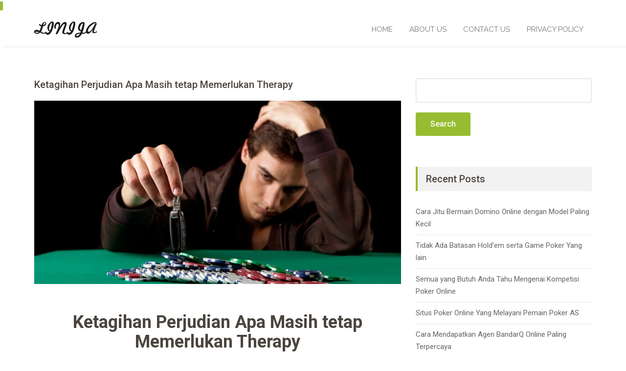

--- FILE ---
content_type: text/html; charset=utf-8
request_url: https://linija.net/ketagihan-perjudian-apa-masih-tetap-memerlukan-therapy/
body_size: 7908
content:
<!DOCTYPE html>
<html lang="en-US" prefix="og: http://ogp.me/ns#">
<head>
  <meta charset="utf-8">
  <meta name="viewport" content="width=device-width, initial-scale=1">
  <meta http-equiv="x-ua-compatible" content="ie=edge">
  <link rel="pingback" href="/xmlrpc.php">
  <title>Ketagihan Perjudian Apa Masih tetap Memerlukan Therapy</title>
  <meta name="description" content="Ketagihan Perjudian Apa Masih tetap Memerlukan Therapy. Ada cara-cara yang sukses untuk mengurus perawatan ketagihan judi. Tidak tiap-tiap penjudi ialah">
  <link rel="canonical" href="/ketagihan-perjudian-apa-masih-tetap-memerlukan-therapy/">
  <meta property="og:locale" content="en_US">
  <meta property="og:type" content="article">
  <meta property="og:title" content="Ketagihan Perjudian Apa Masih tetap Memerlukan Therapy">
  <meta property="og:description" content="Ketagihan Perjudian Apa Masih tetap Memerlukan Therapy. Ada cara-cara yang sukses untuk mengurus perawatan ketagihan judi. Tidak tiap-tiap penjudi ialah">
  <meta property="og:url" content="https://linija.net/ketagihan-perjudian-apa-masih-tetap-memerlukan-therapy/">
  <meta property="og:site_name" content="LINIJA">
  <meta property="article:tag" content="BandarQ Online">
  <meta property="article:tag" content="Capsa Susun">
  <meta property="article:tag" content="Casino Online">
  <meta property="article:tag" content="Domino QQ Online">
  <meta property="article:tag" content="dominoqq">
  <meta property="article:tag" content="Judi Bola Online">
  <meta property="article:tag" content="judi poker online">
  <meta property="article:tag" content="Maxbet Online">
  <meta property="article:tag" content="Poker">
  <meta property="article:tag" content="poker online">
  <meta property="article:tag" content="poker88">
  <meta property="article:section" content="Review">
  <meta property="article:published_time" content="2019-04-04T06:52:22+00:00">
  <meta property="article:modified_time" content="2019-04-04T06:53:01+00:00">
  <meta property="og:updated_time" content="2019-04-04T06:53:01+00:00">
  <meta property="og:image" content="https://linija.net/wp-content/uploads/2019/04/1.jpg">
  <meta name="twitter:card" content="summary_large_image">
  <meta name="twitter:description" content="Ketagihan Perjudian Apa Masih tetap Memerlukan Therapy. Ada cara-cara yang sukses untuk mengurus perawatan ketagihan judi. Tidak tiap-tiap penjudi ialah">
  <meta name="twitter:title" content="Ketagihan Perjudian Apa Masih tetap Memerlukan Therapy">
  <meta name="twitter:image" content="https://linija.net/wp-content/uploads/2019/04/1.jpg">
  <script type="application/ld+json" class="yoast-schema-graph yoast-schema-graph--main">
  {"@context":"https://schema.org","@graph":[{"@type":"Organization","@id":"https://linija.net/#organization","name":"","url":"https://linija.net/","sameAs":[]},{"@type":"WebSite","@id":"https://linija.net/#website","url":"https://linija.net/","name":"LINIJA","publisher":{"@id":"https://linija.net/#organization"},"potentialAction":{"@type":"SearchAction","target":"https://linija.net/?s={search_term_string}","query-input":"required name=search_term_string"}},{"@type":"WebPage","@id":"https://linija.net/ketagihan-perjudian-apa-masih-tetap-memerlukan-therapy/#webpage","url":"https://linija.net/ketagihan-perjudian-apa-masih-tetap-memerlukan-therapy/","inLanguage":"en-US","name":"Ketagihan Perjudian Apa Masih tetap Memerlukan Therapy","isPartOf":{"@id":"https://linija.net/#website"},"datePublished":"2019-04-04T06:52:22+00:00","dateModified":"2019-04-04T06:53:01+00:00","description":"Ketagihan Perjudian Apa Masih tetap Memerlukan Therapy. Ada cara-cara yang sukses untuk mengurus perawatan ketagihan judi. Tidak tiap-tiap penjudi ialah"},{"@type":"Article","@id":"https://linija.net/ketagihan-perjudian-apa-masih-tetap-memerlukan-therapy/#article","isPartOf":{"@id":"https://linija.net/ketagihan-perjudian-apa-masih-tetap-memerlukan-therapy/#webpage"},"author":{"@id":"https://linija.net/author/wacfhlixbm/#author","name":"wacfHlIXBm"},"publisher":{"@id":"https://linija.net/#organization"},"headline":"Ketagihan Perjudian Apa Masih tetap Memerlukan Therapy","datePublished":"2019-04-04T06:52:22+00:00","dateModified":"2019-04-04T06:53:01+00:00","commentCount":0,"mainEntityOfPage":"https://linija.net/ketagihan-perjudian-apa-masih-tetap-memerlukan-therapy/#webpage","keywords":"BandarQ Online,Capsa Susun,Casino Online,Domino QQ Online,dominoqq,Judi Bola Online,judi poker online,Maxbet Online,Poker,poker online,poker88","articleSection":"Review"},{"@type":"Person","@id":"https://linija.net/author/wacfhlixbm/#author","name":"wacfHlIXBm","image":{"@type":"ImageObject","@id":"https://linija.net/#personlogo","url":"http://2.gravatar.com/avatar/5b08754293526b2a608335a46f89c5c4?d=mm&r=g","caption":"wacfHlIXBm"},"sameAs":[]}]}
  </script>
  <link rel="dns-prefetch" href="//fonts.googleapis.com">
  <link rel="dns-prefetch" href="//s.w.org">
  <link rel="alternate" type="application/rss+xml" title="LINIJA » Feed" href="/feed/">
  <link rel="alternate" type="application/rss+xml" title="LINIJA » Comments Feed" href="/comments/feed/">
  <link rel="alternate" type="application/rss+xml" title="LINIJA » Ketagihan Perjudian Apa Masih tetap Memerlukan Therapy Comments Feed" href="/ketagihan-perjudian-apa-masih-tetap-memerlukan-therapy/feed/">
  <script type="text/javascript">
                        window._wpemojiSettings = {"baseUrl":"https:\/\/s.w.org\/images\/core\/emoji\/11\/72x72\/","ext":".png","svgUrl":"https:\/\/s.w.org\/images\/core\/emoji\/11\/svg\/","svgExt":".svg","source":{"concatemoji":"http:\/\/linija.net\/wp-includes\/js\/wp-emoji-release.min.js"}};
                        !function(a,b,c){function d(a,b){var c=String.fromCharCode;l.clearRect(0,0,k.width,k.height),l.fillText(c.apply(this,a),0,0);var d=k.toDataURL();l.clearRect(0,0,k.width,k.height),l.fillText(c.apply(this,b),0,0);var e=k.toDataURL();return d===e}function e(a){var b;if(!l||!l.fillText)return!1;switch(l.textBaseline="top",l.font="600 32px Arial",a){case"flag":return!(b=d([55356,56826,55356,56819],[55356,56826,8203,55356,56819]))&&(b=d([55356,57332,56128,56423,56128,56418,56128,56421,56128,56430,56128,56423,56128,56447],[55356,57332,8203,56128,56423,8203,56128,56418,8203,56128,56421,8203,56128,56430,8203,56128,56423,8203,56128,56447]),!b);case"emoji":return b=d([55358,56760,9792,65039],[55358,56760,8203,9792,65039]),!b}return!1}function f(a){var c=b.createElement("script");c.src=a,c.defer=c.type="text/javascript",b.getElementsByTagName("head")[0].appendChild(c)}var g,h,i,j,k=b.createElement("canvas"),l=k.getContext&&k.getContext("2d");for(j=Array("flag","emoji"),c.supports={everything:!0,everythingExceptFlag:!0},i=0;i<j.length;i++)c.supports[j[i]]=e(j[i]),c.supports.everything=c.supports.everything&&c.supports[j[i]],"flag"!==j[i]&&(c.supports.everythingExceptFlag=c.supports.everythingExceptFlag&&c.supports[j[i]]);c.supports.everythingExceptFlag=c.supports.everythingExceptFlag&&!c.supports.flag,c.DOMReady=!1,c.readyCallback=function(){c.DOMReady=!0},c.supports.everything||(h=function(){c.readyCallback()},b.addEventListener?(b.addEventListener("DOMContentLoaded",h,!1),a.addEventListener("load",h,!1)):(a.attachEvent("onload",h),b.attachEvent("onreadystatechange",function(){"complete"===b.readyState&&c.readyCallback()})),g=c.source||{},g.concatemoji?f(g.concatemoji):g.wpemoji&&g.twemoji&&(f(g.twemoji),f(g.wpemoji)))}(window,document,window._wpemojiSettings);
  </script>
  <style type="text/css">
  img.wp-smiley,
  img.emoji {
        display: inline !important;
        border: none !important;
        box-shadow: none !important;
        height: 1em !important;
        width: 1em !important;
        margin: 0 .07em !important;
        vertical-align: -0.1em !important;
        background: none !important;
        padding: 0 !important;
  }
  </style>
  <link rel="stylesheet" id="style-css" href="/wp-content/themes/dream-spa/style.css" type="text/css" media="all">
  <style id="style-inline-css" type="text/css">
  .service-box:nth-child(1) .service-icon i {
                            background-color: #f22853;
                                }.service-box:nth-child(2) .service-icon i {
                            background-color: #00bcd4;
                                }.service-box:nth-child(3) .service-icon i {
                            background-color: #fe8000;
                                }.service-box:nth-child(4) .service-icon i {
                            background-color: #1abac8;
                                }
  </style>
  <link rel="stylesheet" id="bootstrap-css" href="/wp-content/themes/spasalon/css/bootstrap.css" type="text/css" media="all">
  <link rel="stylesheet" id="custom-css" href="/wp-content/themes/spasalon/css/custom.css" type="text/css" media="all">
  <link rel="stylesheet" id="flexslider-css" href="/wp-content/themes/spasalon/css/flexslider.css" type="text/css" media="all">
  <link rel="stylesheet" id="spasalon-font-css" href="/wp-content/themes/spasalon/css/font/font.css" type="text/css" media="all">
  <link rel="stylesheet" id="spasalon-font-awesome-css" href="/wp-content/themes/spasalon/css/font-awesome/css/font-awesome.min.css" type="text/css" media="all">
  <link rel="stylesheet" id="spasalon-fonts-css" href="//fonts.googleapis.com/css?family=Lato%3A100%2C300%2C400%2C700%2C900%7CRaleway%3A300%2C400%2C600%2C700%2C800%7Citalic%7CRoboto%3A100%2C300%2C400%2C500%2C700%2C900%7CDroid+Serif%3A400%2C700&subset=latin%2Clatin-ext" type="text/css" media="all">
  <link rel="stylesheet" id="dreamspa-parent-style-css" href="/wp-content/themes/spasalon/style.css" type="text/css" media="all">
  <link rel="stylesheet" id="dreamspa-child-style-css" href="/wp-content/themes/dream-spa/style.css" type="text/css" media="all">
  <link rel="stylesheet" id="dreamspa-custom-style-css" href="/wp-content/themes/spasalon/css/custom.css" type="text/css" media="all">
  <link rel="stylesheet" id="dreamspa-default-css" href="/wp-content/themes/dream-spa/css/default.css" type="text/css" media="all">
  <script type="text/javascript">
  /* <![CDATA[ */
  var monsterinsights_frontend = {"js_events_tracking":"true","download_extensions":"doc,exe,js,pdf,ppt,tgz,zip,xls","inbound_paths":"[{\"path\":\"\\\/go\\\/\",\"label\":\"affiliate\"},{\"path\":\"\\\/recommend\\\/\",\"label\":\"affiliate\"}]","home_url":"http:\/\/linija.net","hash_tracking":"false"};
  /* ]]> */
  </script>
  <script type="text/javascript" src="/wp-content/plugins/google-analytics-for-wordpress/assets/js/frontend.min.js"></script>
  <script type="text/javascript" src="/wp-includes/js/jquery/jquery.js"></script>
  <script type="text/javascript" src="/wp-includes/js/jquery/jquery-migrate.min.js"></script>
  <script type="text/javascript" src="/wp-content/themes/spasalon/js/bootstrap.min.js"></script>
  <script type="text/javascript" src="/wp-content/themes/spasalon/js/custom.js"></script>
  <link rel="https://api.w.org/" href="/wp-json/">
  <link rel="EditURI" type="application/rsd+xml" title="RSD" href="/xmlrpc.php">
  <link rel="wlwmanifest" type="application/wlwmanifest+xml" href="/wp-includes/wlwmanifest.xml">
  <link rel="shortlink" href="/?p=16">
  <link rel="alternate" type="application/json+oembed" href="/wp-json/oembed/1.0/embed?url=http%3A%2F%2Flinija.net%2Fketagihan-perjudian-apa-masih-tetap-memerlukan-therapy%2F">
  <link rel="alternate" type="text/xml+oembed" href="/wp-json/oembed/1.0/embed?url=http%3A%2F%2Flinija.net%2Fketagihan-perjudian-apa-masih-tetap-memerlukan-therapy%2F&format=xml">
  <style>
        .txt p
        {
        color:#fff !important;  
        }
        
        h1.slider_txt
        {
        color: !important;              
        }
  </style>
  <style></style>
  <style>
        
                h1, .h1 { 
                        font-family: "Roboto"; 
                        font-size: 36px; 
                        line-height: 40px;
                        font-style: normal;
                }
                
                h2, .h2 { 
                        font-family: "Roboto"; 
                        font-size: 30px; 
                        line-height: 35px;
                        font-style: normal;
                }
                
                h3, .h3 { 
                        font-family: "Roboto"; 
                        font-size: 24px; 
                        line-height: 30px;
                        font-style: normal;
                }
                
                h4, .h4 { 
                        font-family: "Roboto"; 
                        font-size: 18px; 
                        line-height: 25px;
                        font-style: normal;
                }
                
                h5, .h5 { 
                        font-family: "Roboto"; 
                        font-size: 14px; 
                        line-height: 20px;
                        font-style: normal;
                }
                
                h6, .h6 { 
                        font-family: "Roboto"; 
                        font-size: 12px; 
                        line-height: 20px;
                        font-style: normal;
                }
                
                .section-title{ 
                        font-family: "MarketingScript"; 
                        font-size: 42px; 
                        line-height: 45px;
                        font-style: normal;
                }
                
                .section-subtitle{ 
                        font-family: "Droid Serif"; 
                        font-size: 16px; 
                        line-height: 25px;
                        font-style: italic;
                }
                
                .navbar-default .navbar-nav > li > a,
                .dropdown-menu > li > a {
                        font-family: "Raleway"; 
                        font-size: 15px; 
                        line-height: 20px;
                        font-style: normal;
                }
                
                .entry-header .entry-title{
                        font-family: "Roboto"; 
                        font-size: 20px; 
                        line-height: 26px;
                        font-style: normal;
                }
                
                p, .entry-content, .post .entry-content {
                        font-family: "Roboto"; 
                        font-size: 15px; 
                        line-height: 25px;
                        font-style: normal;
                }
                
                .widget .widget-title, .footer-sidebar .widget .widget-title{
                        font-family: "Roboto"; 
                        font-size: 20px; 
                        line-height: 26px;
                        font-style: normal;
                }
  </style>
</head>
<body class="post-template-default single single-post postid-16 single-format-standard">  <ins data-ad-channel="b1abb8ba140ddacf357f0dd10203906a" data-biqdiq-init></ins>

  <nav class="navbar navbar-default">
    <div class="container">
      <div class="navbar-header">
        <a class="navbar-brand" href="/">LINIJA</a> <button type="button" class="navbar-toggle collapsed" data-toggle="collapse" data-target="#bs-example-navbar-collapse-1"><span class="sr-only">Toggle navigation</span> <span class="icon-bar"></span> <span class="icon-bar"></span> <span class="icon-bar"></span></button>
      </div>
      <div class="collapse navbar-collapse" id="bs-example-navbar-collapse-1">
        <ul id="menu-home" class="nav navbar-nav navbar-right">
          <li id="menu-item-12" class="menu-item menu-item-type-custom menu-item-object-custom menu-item-home menu-item-12">
            <a href="/">HOME</a>
          </li>
          <li id="menu-item-13" class="menu-item menu-item-type-post_type menu-item-object-page menu-item-13">
            <a href="/about-us/">ABOUT US</a>
          </li>
          <li id="menu-item-14" class="menu-item menu-item-type-post_type menu-item-object-page menu-item-14">
            <a href="/contact-us/">CONTACT US</a>
          </li>
          <li id="menu-item-15" class="menu-item menu-item-type-post_type menu-item-object-page menu-item-15">
            <a href="/privacy-policy/">PRIVACY POLICY</a>
          </li>
        </ul>
      </div>
    </div>
  </nav>
  <div class="clearfix"></div>
  <section id="section">
    <div class="container">
      <div class="row">
        <div class="col-md-8 col-xs-12">
          <div class="site-content">
            <article id="post-16" class="media post-16 post type-post status-publish format-standard hentry category-review tag-bandarq-online tag-capsa-susun tag-casino-online tag-domino-qq-online tag-dominoqq tag-judi-bola-online tag-judi-poker-online tag-maxbet-online tag-poker tag-poker-online tag-poker88">
              <div class="media-body">
                <div class="entry-header">
                  <h3 class="entry-title">Ketagihan Perjudian Apa Masih tetap Memerlukan Therapy</h3>
                </div>
                <div class="entry-content">
                  <h1><img class="wp-image-17 size-full aligncenter" src="/wp-content/uploads/2019/04/1.jpg" alt="Ketagihan Perjudian Apa Masih tetap Memerlukan Therapy" width="1200" height="600" srcset="/wp-content/uploads/2019/04/1.jpg 1200w, /wp-content/uploads/2019/04/1-300x150.jpg 300w, /wp-content/uploads/2019/04/1-768x384.jpg 768w, /wp-content/uploads/2019/04/1-1024x512.jpg 1024w" sizes="(max-width: 1200px) 100vw, 1200px"></h1>
                  <h1 style="text-align: center;"><strong>Ketagihan Perjudian Apa Masih tetap Memerlukan Therapy</strong></h1>
                  <p><strong>Ketagihan Perjudian Apa Masih tetap Memerlukan Therapy</strong>. Ada cara-cara yang sukses untuk mengurus perawatan ketagihan judi. Tidak tiap-tiap penjudi ialah sama, program pemulihan terunggul dengan spesial sesuai dengan kebutuhannya.</p>
                  <p>Seperti dalam semua ketagihan yang lain, kejujuran mainkan peranan penting, penjudi mesti terima ketagihan mereka terlebih dulu serta khususnya. Berjudi bisa mengakibatkan kerusakan pernikahan sebab fakta yang pasti, sering mengakibatkan rusaknya keuangan yang serius.</p>
                  <p>Ini pula merubah satu jiwa serta mengakibatkan ketegangan emosional yang tidak seharusnya yang bisa merubah pekerjaan serta keluarga. Menangani ketagihan judi ialah rintangan seperti umumnya ketagihan, tetapi pemulihan bisa saja dengan program serta suport yang pas.</p>
                  <p>Ketagihan judi bukan penyakit sebab ketagihan narkoba sudah tampak, hingga therapy perjudian detil bisa kerja. Perawatan ketagihan judi bisa dengan efisien memberi beberapa langkah untuk pemulihan.</p>
                  <p>Therapy kognitif-perilaku bisa hentikan ketagihan judi dengan fokus pada proses tingkah laku ketetapan penjudi. Bila tingkah laku perjudian yang tidak sehat bisa ditangani pada akar permasalahannya, dia bisa menghilangkan efek dari keyakinan salah serta rasionalisasi yang beresiko.</p>
                  <p>Kuncinya ialah buat penjudi untuk mengetahui emosi motivasi yang memaksa mereka untuk berjudi. Therapy detil perjudian mengajari mereka bagaimana merubah tingkah laku mereka dibanding mencari yang tinggi yang disiapkan perjudian.</p>
                  <p>Bila penjudi bisa lebih mengerti fakta emosional dibalik kenapa mereka berjudi, mereka bisa meningkatkan proses pertahanan mental untuk menantang bujukan judi.</p>
                  <p>Arah dari therapy detil perjudian ialah kembalikan sisi otak yang ketagihan dengan temukan langkah baru untuk berfikir mengenai perjudian. Bila skema serta kepercayaan pemikiran dirubah, jadi penjudi bisa membingkai lagi pemikiran mereka serta membuat efek yang tahan lama.</p>
                  <p>Therapy detil perjudian menyiapkan suport yang dibutuhkan yang diperlukan penjudi. Ialah penting jika penjudi mempunyai konselor tepercaya yang bisa mereka membuka. Kadang mereka kelamaan memikul perasaan bersalah. Therapy yang efisien menguraikan rangkaian beberapa langkah supaya penyembuhan perjudian berlangsung beberapa langkah untuk beberapa langkah.</p>
                  <p>Berhenti berjudi biasanya dipandang sisi yang gampang, masih dalam pemulihan permanen ialah rintangannya. Penting untuk memberi dukungan beberapa penjudi dengan beberapa orang yang padanya mereka bisa bertanggungjawab, mereka mesti menjauhi kondisi atau bujukan yang merayu. Seperti ketagihan yang lain, kesabaran penting, penjudi butuh isi kekosongan dengan pekerjaan yang lebih positif.</p>
                  <p>Beberapa penjudi bisa menguber kesenangan serta keceriaan dalam upaya-upaya yang lain. Mereka bisa temukan hoby atau pekerjaan yang mereka gemari untuk menolong menukar kekosongan. Perawatan ketagihan judi bisa tingkatkan kualitas hidup.</p>
                  <p>Sisi dari therapy meliputi menganalisa beberapa faktor fundamental yang berikan motivasi penjudi. Umumnya ada banyak unsur yang mengakibatkan perjudian kompulsif. Kemauan untuk membuahkan uang secara cepat serta kesenangan dari permainan.</p>
                  <p>Bila penjudi belajar bagaimana membuat ketetapan yang lebih baik, mereka bisa hindari bujukan. Setiap saat penjudi rasakan dorongan untuk berjudi, mereka mesti mempunyai langkah-langkah yang bisa mereka lakukan.</p>
                  <p>Pertama, mereka bisa menyebut seorang untuk menolong mereka waktu mereka memerlukan. Mereka dapat juga dengan sadar memperingatkan diri mereka untuk ambil sisi dalam pekerjaan lainnya.</p>
                  <p>Pula untuk berjudi, Anda memerlukan uang, mereka bisa singkirkan kartu credit yang terlalu berlebih serta hindari mempunyai bungkusan uang tunai di seputar rumah. Mereka dapat juga memblok semua situs situs perjudian di computer mereka. Diluar itu, mereka harus juga memberitahu semua tempat perjudian yang seringkali mereka datangi serta memberitahu mereka mengenai program pemulihan.</p>
                  <p>Bisa saja untuk sukses mengaplikasikan perawatan ketagihan judi dengan therapy serta gagasan tindakan. Therapy bisa menangani fakta untuk berjudi serta dengan efisien merubah pikiran serta rutinitas jadi pemulihan yang berkepanjangan.</p>
                  <p>Saat demam emas menghajar California pada pertengahan 1800-an, beberapa orang gatal ingin habiskan kekayaan baru yang diketemukan serta perjudian temukan kiblat baru. Perjudian menebar ke semua negara seperti api liar serta baik pihak swasta ataupun publik memercayakan penghasilan. Pada akhirnya, skema fikir popular pada perjudian berjalan ke barat ke California serta hukum diputuskan untuk batasi perjudian. Di akhir era ke-19, sejumlah besar bentuk perjudian ialah ilegal tapi ini tentunya tidak hentikan orang – itu cuma mengusir mereka dari pandangan penguasa.</p>
                  <p>Batas-batas pada perjudian mulai berkurang sampai era ke-20 serta saat Stres Hebat berlangsung pada tahun 1930-an, sikap publik pada perjudian berkurang dengan berarti. Semua perjudian tidak diduga tidak disaksikan menjadi kejahatan tapi menjadi langkah untuk menolong merangsang ekonomi. Bentuk-bentuk perjudian seperti bingo serta pacuan kuda menunjukkan munculnya kembali yang besar saat periode ini. Itu pula saat tahun 1930-an jika perjudian menjadi industri dibuat di negara sisi Nevada – oleh beberapa profesional kejahatan terorganisir.</p>
                  <p>Masih tetap ada garis tipis untuk berjalan pada dunia kejahatan serta dunia politik hukum dalam soal perjudian <strong><a href="/">poker online</a></strong> serta bentuk-bentuk perjudian tidak hanya lotre yang ditata pemerintah ialah ilegal di sejumlah besar negara. Juga bakal ada pergantian lainnya dalam langkah judi disaksikan di negara ini serta mungkin tidak pernah ada persetujuan mengenai implikasi kepribadian dari praktek seperti itu, tapi, pastinya jika judi selalu berkembang.</p>
                </div>
              </div>
            </article>
            <div id="respond" class="comment-respond">
              <h3 class="comment-title">Leave a Reply <small><a rel="nofollow" id="cancel-comment-reply-link" href="/ketagihan-perjudian-apa-masih-tetap-memerlukan-therapy/#respond" style="display:none;">Cancel reply</a></small>
</h3>
              <form action="https://linija.net/wp-comments-post.php" method="post" id="commentform" class="comment-form" name="commentform">
                <p class="comment-notes"><span id="email-notes">Your email address will not be published.</span> Required fields are marked <span class="required">*</span></p>
                <p class="comment-form-comment"><label for="comment">Comment</label> 
                <textarea id="comment" name="comment" cols="45" rows="8" maxlength="65525" required="required"></textarea></p>
                <p class="comment-form-author"><label for="author">Name <span class="required">*</span></label> <input id="author" name="author" type="text" value="" size="30" maxlength="245" required="required"></p>
                <p class="comment-form-email"><label for="email">Email <span class="required">*</span></label> <input id="email" name="email" type="text" value="" size="30" maxlength="100" aria-describedby="email-notes" required="required"></p>
                <p class="comment-form-url"><label for="url">Website</label> <input id="url" name="url" type="text" value="" size="30" maxlength="200"></p>
                <p class="comment-form-cookies-consent"><input id="wp-comment-cookies-consent" name="wp-comment-cookies-consent" type="checkbox" value="yes"><label for="wp-comment-cookies-consent">Save my name, email, and website in this browser for the next time I comment.</label></p>
                <p class="form-submit"><input name="submit" type="submit" id="submit" class="submit" value="Post Comment"> <input type="hidden" name="comment_post_ID" value="16" id="comment_post_ID"> <input type="hidden" name="comment_parent" id="comment_parent" value="0"></p>
              </form>
            </div>
          </div>
        </div>
        <div class="col-md-4 col-xs-12">
          <div class="sidebar">
            <aside id="search-2" class="widget widget_search">
              <form role="search" method="get" id="searchform" class="searchform" action="https://linija.net/" name="searchform">
                <div>
                  <label class="screen-reader-text" for="s">Search for:</label> <input type="text" value="" name="s" id="s"> <input type="submit" id="searchsubmit" value="Search">
                </div>
              </form>
            </aside>
            <aside id="recent-posts-2" class="widget widget_recent_entries">
              <h3 class="widget-title">Recent Posts</h3>
              <ul>
                <li>
                  Cara Jitu Bermain Domino Online dengan Model Paling Kecil
                </li>
                <li>
                  Tidak Ada Batasan Hold’em serta Game Poker Yang lain
                </li>
                <li>
                  Semua yang Butuh Anda Tahu Mengenai Kompetisi Poker Online
                </li>
                <li>
                  Situs Poker Online Yang Melayani Pemain Poker AS
                </li>
                <li>
                  Cara Mendapatkan Agen BandarQ Online Paling Terpercaya
                </li>
              </ul>
            </aside>
          </div>
        </div>
      </div>
    </div>
  </section>
  <div class="clearfix"></div>
  <footer class="footer-sidebar">
    <div class="site-info">
      <div class="container">
        <div class="row">
          <div class="col-md-7">
            <p>© Copyright 2022. All Rights Reserved by <a href="#">Webriti</a></p>
          </div>
          <div class="col-md-5">
            <ul class="footer-links">
              <ul id="FooterMenu" class="">
                <li class="menu-item menu-item-type-custom menu-item-object-custom menu-item-home menu-item-12">
                  <a href="/">HOME</a>
                </li>
                <li class="menu-item menu-item-type-post_type menu-item-object-page menu-item-13">
                  <a href="/about-us/">ABOUT US</a>
                </li>
                <li class="menu-item menu-item-type-post_type menu-item-object-page menu-item-14">
                  <a href="/contact-us/">CONTACT US</a>
                </li>
                <li class="menu-item menu-item-type-post_type menu-item-object-page menu-item-15">
                  <a href="/privacy-policy/">PRIVACY POLICY</a>
                </li>
              </ul>
            </ul>
          </div>
        </div>
      </div>
    </div>
  </footer><a href="#" class="scrollup"><i class="fa fa-chevron-up"></i></a> 
  <script type="text/javascript" src="/wp-includes/js/comment-reply.min.js"></script> 
  <script type="text/javascript" src="/wp-includes/js/wp-embed.min.js"></script>
<script defer src="https://static.cloudflareinsights.com/beacon.min.js/vcd15cbe7772f49c399c6a5babf22c1241717689176015" integrity="sha512-ZpsOmlRQV6y907TI0dKBHq9Md29nnaEIPlkf84rnaERnq6zvWvPUqr2ft8M1aS28oN72PdrCzSjY4U6VaAw1EQ==" data-cf-beacon='{"version":"2024.11.0","token":"a4c68e9cae794f06955b5f4d94152498","r":1,"server_timing":{"name":{"cfCacheStatus":true,"cfEdge":true,"cfExtPri":true,"cfL4":true,"cfOrigin":true,"cfSpeedBrain":true},"location_startswith":null}}' crossorigin="anonymous"></script>
</body>
</html>


--- FILE ---
content_type: text/css;charset=UTF-8
request_url: https://linija.net/wp-content/themes/spasalon/style.css
body_size: 8669
content:
/*
* Theme Name: Spasalon
* Theme URI: https://webriti.com/spasalon-lite-description/
* Description: SpaSalon is a fully responsive multi-purpose theme, best suitable for SPAs, salons, beauty, care, hair, health, hospitality, massage, medical, parlor, physiotherapy, wellness, yoga, health blogs, and for any type of business. SpaSalon is fast and lightweight, and built with speed, SEO and usability in mind. SpaSalon has 9 widget-ready areas to help you create any type of site. It supports drop-down menus, built-in widgets, and Contact Form 7 styling. Make your website exactly the way you want it: using the Customizer, you see the changes take place right in front of you, before publishing. You can also create an effective online shop presence, since SpaSalon supports WooCommerce, and separate WooCommerce sidebars were added to the shop pages, to add different sets of widgets from the default templates. SpaSalon PRO supports Contact Form 7 and Google Maps; offers you more widget-ready areas and built-in widgets for Teams, Services, Product Sliders, etc. SpaSalon PRO also includes a number of predefined templates (about us, contact us, portfolio etc.) and even let's you customize the layout of the sidebars on the Business Template without adding a single line of code. Navigate to Appearance > Customize to start personalizing SpaSalon.
* Version: 1.9.8
* Author: webriti
* Author URI: https://www.webriti.com
* Tags: full-width-template, threaded-comments, right-sidebar, one-column, two-columns, custom-menu, sticky-post, translation-ready, featured-images, footer-widgets
* License: GNU General Public License v3.0
* License URI: http://www.gnu.org/licenses/gpl-3.0.html
* Copyright (c) 2013 webriti. All rights reserved.
* Text Domain: spasalon
*/


body {
	background: #ffffff;
    color: #626668;
    font-family: 'Roboto', sans-serif;
    font-size: 100%;
    line-height: 25px;
	padding:0;
	word-wrap:break-word;
}

iframe{
	max-width:100%;
}

body{ font-size: 15px; }
h1, .h1, h2, .h2,
h3, .h3, h4, .h4,
h5, .h5, h6, .h6 { 
	margin: 0 0 20px;
	color: #4b453f;
	font-weight: 400;
}

p, .entry-content { 
	color: #626668;
	font-weight: 400;
	margin: 0;
	word-wrap: break-word;	
}
p { margin: 0 0 25px; }

a, a:hover, a:focus { transition: all 0.3s ease 0s; text-decoration: none; }
img, .wp-post-image { display: block; height: auto; max-width: 100%; }
ul li, ol li { color: #626668; font-size: 15px; line-height: 25px; margin: 0; padding: 6px 0; vertical-align: top; }
h1.txt-white { color: #ffffff; text-shadow: 0px 1px 2px rgba(0, 0, 0, 0.6); }
h1.txt-black { color: #202020; text-shadow: 0px 1px 2px rgba(255, 255, 255, 0.6); }
.txt-white p{ color: #ffffff; text-shadow: 0px 1px 1px rgba(0, 0, 0, 0.6); }
.txt-black p{ color: #202020; text-shadow: 0px 1px 1px rgba(255, 255, 255, 0.6); }
.border-double { border-top: 4px double #e2e2e2; }
/*===================================================================================*/
/*	FLEX SLIDER CSS
/*===================================================================================*/

#main { margin: 0; overflow: hidden; }
.slider { position: relative; margin: 0px 0 0px !important; }
#slider ul.slides li { padding: 0; position: relative; }
#slider .topbar-detail { top: 0; left: 0; right: 0; position: absolute; overflow: auto; padding-left: 0; padding-right: 0; }
#spa-page-header .topbar-detail { overflow: auto; position: relative; }
.topbar-detail .title { display: block; padding: 5px 20px 5px 13px; margin: 30px 0; } 
.topbar-detail h4 { font-family: 'Raleway', sans-serif; color: #ffffff; font-size: 21px; line-height: 25px; font-weight: 500; margin: 0; }
.topbar-detail h1 { font-family: 'Raleway', sans-serif; color: #ffffff; font-size: 36px; line-height: 40px; font-weight: 800; word-wrap: break-word; margin: 0; }
.topbar-detail p.description { padding-left: 0; margin: 30px 0; }	
.addr-detail {
    background: url("images/addr-bg.png") no-repeat scroll 0 0 transparent;
    bottom: 0;
    height: 103px;
    position: relative;
	font-family: 'Roboto', sans-serif;
    float: right;
    width: 170px;
	text-align: center;
    display: block;
	margin: 15px 15px 15px 0px;
}
.addr-detail address { 
    font-size: 12px;
    line-height: 20px;
	font-weight: 700; 
	padding: 0 15px;
	word-wrap: break-word;
	margin: 0;
	position: absolute;
	right: 0;
	left: 0;
	top: 67%;
	-webkit-transform: translateY(-50%);
	-ms-transform: translateY(-50%);
	transform: translateY(-50%);
}
.addr-detail address > strong { border: 0 none; font-size: 18px; line-height: 20px; font-weight: 600; display: block; margin: 0; }


/*===================================================================================*/
/*	THUMBNAILS OF SLIDERS CSS
/*===================================================================================*/

#main .thumb-caption-detail { background: #fff; bottom: 0; left: 0; position: absolute; right: 0;  width: 1140px; /* margin: 0 auto; */ z-index: 99999;  }
#main .thumb-caption-detail #carousel { /* background: #fff none repeat scroll 0 0; */ border: 0 none; padding: 20px 10px 0 10px; }
#carousel ul.slides li { padding: 0; position: relative; }
#carousel ul.slides li > img { max-height: 160px; width: 95%; margin: 0 auto; }
#carousel .flex-viewport { padding: 0px; }
.thumb-caption {
    bottom: 0;
    font-family: 'Raleway', sans-serif;
    font-size: 20px;
    font-weight: 600;
    padding: 0;
    position: absolute;
	overflow: auto;
	width: 95%;
	height: 100%;
	left: 10px;
    z-index: 1;
}
.thumb-caption span { font-family: 'Raleway', sans-serif; color: #6d6962; font-size: 12px; line-height: 20px; padding-left: 20px; font-weight: 600; position: relative; top: 25px; }	
.thumb-caption span h4 { font-family: 'Raleway', sans-serif; color: #4b453f; font-size: 21px; line-height: 25px; font-weight: 600; margin-top: -3px; padding-left: 20px; }
a.thumb-btn {
	background: none repeat scroll 0 0 #4b453f;
    color: #FFFFFF;
    bottom: 0;
    display: inline-block;
    font-family: 'Raleway', sans-serif;
    font-size: 12px;
    font-weight: 600;
    line-height: 20px;
    padding: 6px 14px;
    position: absolute;
	text-decoration: none;
    text-transform: uppercase;
	-webkit-transition: all 0.3s;
	-moz-transition: all 0.3s;
	transition: all 0.3s;
}
a.thumb-btn {
	display: inline-block;
	vertical-align: middle;
	-webkit-transform: translateZ(0);
	transform: translateZ(0);
	box-shadow: 0 0 1px rgba(0, 0, 0, 0);
	-webkit-backface-visibility: hidden;
	backface-visibility: hidden;
	-moz-osx-font-smoothing: grayscale;
	-webkit-transition-property: color;
	transition-property: color;
	-webkit-transition-duration: 0.5s;
	transition-duration: 0.5s;
}
a.thumb-btn:before {
	content: "";
	position: absolute;
	z-index: -1;
	top: 0;
	left: 0;
	right: 0;
	bottom: 0;
	-webkit-transform: scaleY(0);
	transform: scaleY(0);
	-webkit-transform-origin: 50% 100%;
	transform-origin: 50% 100%;
	-webkit-transition-property: transform;
	transition-property: transform;
	-webkit-transition-duration: 0.5s;
	transition-duration: 0.5s;
	-webkit-transition-timing-function: ease-out;
	transition-timing-function: ease-out;
}
a.thumb-btn:hover, a.thumb-btn:focus, a.thumb-btn:active { color: white; text-decoration: none; }
a.thumb-btn:hover:before, a.thumb-btn:focus:before, a.thumb-btn:active:before {
  -webkit-transform: scaleY(1);
  transform: scaleY(1);
  -webkit-transition-timing-function: cubic-bezier(0.52, 1.64, 0.37, 0.66);
  transition-timing-function: cubic-bezier(0.52, 1.64, 0.37, 0.66);
}

/*===================================================================================*/
/*	CAPTION OF SLIDER
/*===================================================================================*/

.caption-overlay { 
	height: auto;
	left: 0;
	padding: 0px 30px;
	position: absolute;
	right: 0;
	top: 50%;
	-webkit-transform: translateY(-50%);
	-ms-transform: translateY(-50%);
	transform: translateY(-50%);
	z-index: 0; 
	margin: 0 auto;
}
.caption-overlay h1 { font-size: 3.5em; font-weight:700; line-height:125%; word-wrap:break-word; margin:0 0 20px; } 
.caption-overlay p { font-size: 22px; line-height: 30px; margin: 0 0 30px; } 
.flexslider .more-link { margin: 0; }
@media (max-width: 992px) { 
.caption-overlay h1 { font-size: 2.5em; } 
.caption-overlay p { font-size: 20px; line-height: 25px; } 
}
@media (max-width: 767px) { 
.caption-overlay h1 { font-size: 2em; margin: 0 0 10px; } 
.caption-overlay p { font-size: 15px; line-height: 22px; margin: 0 0 20px; } 
.flexslider .more-link { font-size: 12px; padding: 6px 16px; }
.flexslider .more-link:hover { padding: 6px 24px; }
}
@media (max-width: 480px) { 
.caption-overlay h1 { font-size: 1.2em; margin: 0 0 5px; } 
.caption-overlay p { font-size: 12px; line-height: 20px; margin: 0 0 10px; }
.flexslider .more-link { font-size: 10px; padding: 5px 15px; }
.flexslider .more-link:hover { padding: 5px 22px; }
}


/*===================================================================================*/
/*	SECTION TITLE CSS
/*===================================================================================*/

.section-header { margin: 0 0 60px; padding: 0 15px; display: block; text-align: center; }
.section-title { margin: 0 0 18px; }
.section-subtitle { color: #959595; font-weight: 400; margin: 0; }

/*===================================================================================*/
/*  SERVICE SECTION CSS
/*===================================================================================*/

#service_content_section .col-md-3:nth-child(4n+1){ clear:left; }
#service_content_section .col-md-4:nth-child(3n+1){ clear:left; }
#service_content_section .col-md-6:nth-child(2n+1){ clear:left; }
 
#section { margin: 0; padding: 65px 0 25px; }
.service .post, .home-post .post { margin: 0 0 40px; }
.service p:last-child { margin: 0; }
.site-content .post .post-thumbnail img { transition: all 300ms ease-out 0s; opacity: 1; width: 100%; }
.site-content .post:hover .post-thumbnail img { -webkit-transform: scale(1.15); -moz-transform: scale(1.15); transform: scale(1.15); opacity: 1; }
.post .post-thumbnail { margin-bottom: 25px; width: 100%; overflow: hidden; position: relative; display:block; }
.post .post-thumbnail img { transition: all 300ms ease-out 0s; opacity: 1; width: 100%; }
.post:hover .post-thumbnail img { -webkit-transform: scale(1.15); -moz-transform: scale(1.15); transform: scale(1.15); opacity: 1; }

.products .post:hover .post-thumbnail img { -webkit-transform: none; -moz-transform: none; transform: none; opacity: 1; }

.entry-header { display: block; margin: 0 0 20px; padding: 0; }
.entry-header .entry-title { font-weight: 500; }
.entry-header .entry-title > a { color: #4b453f; }
.post-thumbnail i { 
	color: #ffffff;
	width: 80px;
	height: 80px;
	font-size: 3em; 
	line-height: 1.4em;
	padding: 10px;
	text-align: center;
	position: relative;
	-webkit-border-radius: 5px;
	-moz-border-radius: 5px;
	-o-border-radius: 5px;
	border-radius: 5px;
	transition: all 300ms ease-out 0s; 
} 

.post:hover .post-thumbnail i.fa { 
	-webkit-border-radius: 50%;
	-moz-border-radius: 50%;
	-o-border-radius: 50%;
	border-radius: 50%;
} 

/*===================================================================================*/
/*  BLOG SECTION CSS
/*===================================================================================*/

.home-post .entry-header .entry-title { border-bottom: 1px solid #eae7e4; margin: 0 0 14px; padding: 0 0 13px; }
span.entry-date {
	background: rgba(0, 0, 0, 0.7) none repeat scroll 0 0;
    color: #ffffff;
    top: 0;
	width: 55px;
	padding: 6px 10px;
    position: absolute;
	letter-spacing: 0px;
	font-family: 'Roboto', sans-serif;
    font-size: 20px;
    left: 0;
    text-align: center;
    z-index: 1;
	white-space: nowrap;
}
span.entry-date small { font-size: 13px; letter-spacing: 0.5px; padding: 0 0 0 4px; }
span.entry-date .date { color: #ffffff; font-weight: 400; font-size: 30px; padding: 0px; line-height: 30px; text-align: center; }
span.entry-date .month-year { display: block; font-size: 14px; line-height: 20px; padding: 3px 0 0; font-weight: 400; text-align: center; }
.more-link {
    border-radius: 3px;
    color: #ffffff;
    display: inline-block;
    font-family: 'Roboto', sans-serif;
	text-decoration: none;
    font-size: 14px;
    font-weight: 400;
    line-height: 20px;
    margin: 24px 0 0px;
    padding: 10px 22px;
    text-align: center;
}
.more-link:hover { color: #ffffff; padding: 10px 30px; }


/*===================================================================================*/
/*  HOMEPAGE PRODUCT SECTION CSS
/*===================================================================================*/

.bg-color { background: #f6f2ec; }
.products { margin: 0 0 45px; }
.products .carousel-inner { background: #ffffff; }
.products .carousel-inner div.column { background: #ffffff;position: relative;padding: 0px; margin:0; }
.products .carousel-inner div.column img { margin: 0 auto; }
.product-view { border-right: 1px solid #eae7e4; padding: 0px 0 15px; }
.carousel li { margin-right: 0px; }
.prt-detail { padding: 18px 17px 0; display: block; border-top: 1px solid #eae7e4; }
.prt-detail h4 { font-weight: 500; margin: 0 0 0px; }
.prt-detail p { margin: 0 0 19px; }

@media (min-width: 768px) { .column { width: 50%; float: left; } } 
@media (min-width: 992px) { .column { width: 20%; float: left; } }
@media (min-width: 1200px) { .column { width: 20%; float: left; } }

.direction-nav { *height: 0; }
.direction-nav a {
  text-decoration: none;
  display: block;
  width: 33px;
  height: 46px;
  margin: -20px 0 0;
  position: absolute;
  top: 50%;
  z-index: 10;
  overflow: hidden;
  opacity: 0;
  cursor: pointer;
  color: rgba(0, 0, 0, 0.8);
  text-shadow: 1px 1px 0 rgba(255, 255, 255, 0.3);
  -webkit-transition: all 0.2s ease-in-out;
  -moz-transition: all 0.2s ease-in-out;
  -ms-transition: all 0.2s ease-in-out;
  -o-transition: all 0.2s ease-in-out;
  transition: all 0.2s ease-in-out;
}
.direction-nav a:before {
  background-color: #4b453f;	
  font-family: "FontAwesome";
  transition: all 0.2s ease-in-out;
  font-size: 12px;
  line-height: 4;
  display: inline-block;
  content: '\f0d9';
  color: #ffffff;  
  text-align: center;
  width: 33px;
  height: 46px;
}
.direction-nav a.next:before { content: '\f0da'; }
.direction-nav .prev { left: 0px; }
.direction-nav .next { right: 0px; text-align: right; }
.products:hover .direction-nav .prev { opacity: 1; left: 0px; }
.products:hover .direction-nav .prev:hover { opacity: 1; }
.products:hover .direction-nav .next { opacity: 1; right: 0px; }
.products:hover .direction-nav .next:hover { opacity: 1; }


/* This Media for Producs scroll ----------------------------------------------------------------------------------------------------------- */
.carousel-control { width:  4%; }
.carousel-control.left, .carousel-control.right {margin-left:15px;background-image:none;}
@media (max-width: 767px) {
	.carousel-inner .active.left { left: -100%; }
	.carousel-inner .next        { left:  100%; }
	.carousel-inner .prev		 { left: -100%; }
	.active > div { display:none; }
	.active > div:first-child { display:block; }
}
@media (min-width: 767px) and (max-width: 992px ) {
	.carousel-inner .active.left { left: -50%; }
	.carousel-inner .next        { left:  50%; }
	.carousel-inner .prev		 { left: -50%; }
	.active > div { display:none; }
	.active > div:first-child { display:block; }
	.active > div:first-child + div { display:block; }
}
@media (min-width: 992px ) {
	.carousel-inner .active.left { left: -16.7%; }
	.carousel-inner .next        { left:  16.7%; }
	.carousel-inner .prev		 { left: -16.7%; }	
}

/*===================================================================================*/
/*  PAGINATION'S CSS
/*===================================================================================*/

.paginations { margin: 30px 0 40px; text-align: center; }
.paginations a, .paginations span {
    background-color: #ffffff;
	border: 1px solid #e9e9e9;
    color: #4b453f;
    cursor: pointer;
    display: inline-block;
	border-radius: 3px;
    font-size: 15px;
    font-weight: 500;
    line-height: 20px;
    margin: 0 1px 5px;
    padding: 9px 16px;
    transition: all 0.3s ease 0s;
    vertical-align: baseline;
    white-space: nowrap;
}
.paginations a, .paginations span {
	display: inline-block;
	vertical-align: middle;
	-webkit-transform: translateZ(0);
	transform: translateZ(0);
	box-shadow: 0 0 1px rgba(0, 0, 0, 0);
	-webkit-backface-visibility: hidden;
	backface-visibility: hidden;
	-moz-osx-font-smoothing: grayscale;
	-webkit-transition-property: color;
	transition-property: color;
	-webkit-transition-duration: 0.5s;
	transition-duration: 0.5s;
}
.paginations a:before, .paginations span:before {
	content: "";
	position: absolute;
	z-index: -1;
	border-radius: 3px;
	top: 0;
	left: 0;
	right: 0;
	bottom: 0;
	-webkit-transform: scaleY(0);
	transform: scaleY(0);
	-webkit-transform-origin: 50% 100%;
	transform-origin: 50% 100%;
	-webkit-transition-property: transform;
	transition-property: transform;
	-webkit-transition-duration: 0.5s;
	transition-duration: 0.5s;
	-webkit-transition-timing-function: ease-out;
	transition-timing-function: ease-out;
}
.paginations a:hover, .paginations a:focus, .paginations span:hover, .paginations span:focus { color: #ffffff;  }
.paginations a.active, .paginations span.current { color: #ffffff; }
.paginations a:hover:before, .paginations a:focus:before, .paginations a:active:before , .paginations span:hover:before, .paginations span:focus:before {
  -webkit-transform: scaleY(1);
  transform: scaleY(1);
  -webkit-transition-timing-function: cubic-bezier(0.52, 1.64, 0.37, 0.66);
  transition-timing-function: cubic-bezier(0.52, 1.64, 0.37, 0.66);
}

/*===================================================================================*/
/*  PRODUCT PAGE SECTION CSS
/*===================================================================================*/

.product-title { font-weight: 400; margin: 0 0 20px; }
.col-md-12:first-child .product { margin: 0; }
.product { margin: 25px 0 0px; overflow: hidden; }
.product .item-product:nth-child(5n+1) { border-right: 0 none; }
.item-product {
    position: relative;
    margin: 0 0 40px;
	float: left;
    padding: 0px 0 15px;
    width: 20%;
	background: #ffffff;
    border-right: 1px solid #eae7e4;
	border-bottom: 1px solid #eae7e4;
	border-top: 1px solid #eae7e4;
}
.product .item-product .item, 
.product-detail .item-product .item, 
.product-detail .product-thumbnail { 
	overflow: hidden; 
	position: relative;
}
.product .item-product .item img, 
.product-detail .item-product .item img, 
.product-detail .product-thumbnail img { 
	transition: all 300ms ease-out 0s; 
	opacity: 1; 
}
.product .item-product:hover .item img, 
.product-detail .item-product:hover .item img, 
.product-detail .product-thumbnail:hover img {
	-webkit-transform: scale(1.10);
	-moz-transform: scale(1.10); 
	transform: scale(1.10);
	opacity: 1;
}
.item-product .item img, .product-thumbnail img { margin: 0 auto; }
.product-info { border-top: 1px solid #eae7e4; padding: 18px 17px 0; }
.product-name, .product-description, .product-price { display: block; }
.product-name, .product-price, .product-detail .price { font-size: 18px; line-height: 20px; font-weight: 500; display: block; }
.product-name { margin-bottom: 8px; }
.product-description { font-size: 15px; line-height: 25px; font-weight: 400; margin-bottom: 18px; } 

.one-thumb .customize-partial-edit-shortcut button, .two-thumb .customize-partial-edit-shortcut button, .three-thumb .customize-partial-edit-shortcut button, .four-thumb .customize-partial-edit-shortcut button, .five-thumb .customize-partial-edit-shortcut button, .slider-thumb-container .customize-partial-edit-shortcut button, .thumb-img-container .customize-partial-edit-shortcut button   {
    margin-left: 30px !important;
}

/*===================================================================================*/
/*  ALL WIDGETS SECTION CSS
/*===================================================================================*/

.sidebar { margin: 0px; padding: 0px; }
.widget  { margin: 0 0 60px; padding: 0px; display: block; }
.widget:last-child { margin: 0 0 40px; }
.widget .widget-title { background-color: #f2f2f2; font-weight: 500; display: block; margin: 0 0 30px; padding: 12px 10px 12px 17px; }
.widget ul { margin: 0; padding: 0; list-style: none; }
.widget li { border-top: 1px solid #eae7e4; padding: 9px 0; }
.widget ul li a, .widget ul li a { color: #626668; } 
.widget li ul.children { margin-left: 10px; padding-bottom: 0; margin-top:12px; }
.widget ul li ul.children { padding-left: 20px; }
.widget li ul.sub-menu { margin-top:12px; padding-right:0; padding-bottom:0; }
.widget ul.children, .widget ul.sub-menu { margin-top:12px; margin-left:20px; }
.sidebar .widget ul.children, .sidebar .widget ul.sub-menu { margin-top:12px; margin-left:0px; }
.widget ul.children li:first-child, .widget ul.sub-menu li:first-child { padding-top:12px; }
.widget li:first-child { border-top: 0; padding-top: 0px; }
.widget li:last-child { padding-bottom: 0px;  border-bottom: 0px !important; } 

	
/*===================================================================================*/
/*  TABLE WIDGET
/*===================================================================================*/
.widget .calendar_wrap { background-color: #ffffff; border: 1px solid #eae7e4; padding: 5px; border-radius: 3px; }
.widget table { 
	border-collapse: inherit;
	border-spacing: 5px;
	border: 0 none;
	padding: 0px; 
	margin: 0; 
	line-height: 40px; 
	text-align: center; 
	table-layout: fixed; 
	width: 100%; 
}
.widget table caption { 
	text-align: center; 
	color: #ffffff; 
	font-size: 18px; 
	font-weight: 500; 
	line-height: 25px; 
	padding: 10px; 
	border-radius: 3px; 
}
.widget table th { color: #4b453f; border: 0 none; font-weight: 700; background-color: transparent;  }
.widget table td { background: #f2f2f2; font-weight: 400; border-radius: 3px; }
.widget table td, .widget table th { padding: 0px; line-height: 40px; text-align: center; } 
.widget table tbody a { color: #ffffff; font-weight: 500; display: block; border-radius: 3px; }
.widget table tbody a:hover, .widget table tbody a:focus { color: #ffffff; }
.widget table #next a, .widget table #prev a { color: #4b453f; font-weight: 600; }


/*===================================================================================*/
/*  RECENT COMMENT WIDGET
/*===================================================================================*/
.widget .comment-author-link a { font-weight: 600; }


/*===================================================================================*/
/*  TAGS WIDGET CSS
/*===================================================================================*/
.tagcloud { margin: 0; padding: 0; display: block; }
.tagcloud a { color: #626668; display: inline-block; margin: 0 10px 10px 0; line-height: 25px; }


/*===================================================================================*/
/*  RSS WIDGET CSS
/*===================================================================================*/
.widget-title .rsswidget { color: #36404a; }


/*===================================================================================*/
/*  CUSTOM POST WIDGET CSS
/*===================================================================================*/
.sidebar .widget .post, .footer-sidebar .widget .post { border-bottom: 1px solid #eae7e4; margin: 0 0 20px; padding: 0 0 20px; }
.sidebar .widget .post:last-child, .footer-sidebar .widget .post:last-child { margin: 0px; padding: 0; border-bottom: 0 none; }
.sidebar .widget .post .entry-header, .footer-sidebar .widget .post .entry-header { margin: 0 0 5px; } 
.sidebar .widget .post .entry-header .entry-title, 
.footer-sidebar .widget .post .entry-header .entry-title { display: block; margin: 0; padding: 0; font-size: 15px; font-weight: 500; }
.widget .post .entry-date { 
	color: #787878;
    font-size: 13px;
    line-height: 20px;
    margin: 0px;
    font-weight: 500;
    display: block;
    position: relative;
	text-align: left;
    padding: 0;
    background: transparent; 
}
.sidebar .widget .post-thumbnail, 
.footer-sidebar .widget .post-thumbnail { margin: 0px 20px 0px 0; overflow: hidden; float: left; display: block; width: 80px; border-radius: 2px; }
.sidebar .widget .post-thumbnail i, .footer-sidebar .widget .post-thumbnail i { margin: 0 0 15px; }
.sidebar .widget .post-thumbnail img, .footer-sidebar .widget .post-thumbnail img { transition: all 0.3s ease-in-out 0s; }

/*===================================================================================*/
/*  CUSTOM ADDRESS WIDGET CSS
/*===================================================================================*/
.widget em { font-size: 15px; line-height: 25px; color: #626668; margin-bottom: 5px; display: block; font-style: normal; }
.widget .phone-info::before, 
.widget .mail-info::before, 
.widget .address-info::before {
    font-family: FontAwesome;
    font-size: 16px;
	line-height: 25px;
	color: #8c8a8b;
    margin-left: 0;
    margin-right: 15px;
	display: inline-block;
}
.widget .phone-info::before { content: "\f095"; }
.widget .mail-info::before { content: "\f003"; } 
.widget .address-info::before { content: "\f041"; }


/*===================================================================================*/
/*  SOCIAL MEDIA WIDGET CSS
/*===================================================================================*/
.widget .social { margin: 0; padding: 10px 0 0; }
.widget .social li {
	background-color: #cecece;
	border-radius: 0;
	cursor: pointer;
	display: inline-block;
	border-radius: 50%;
	height: 30px;
	width: 30px;
	margin: 0 2px 0 0;
	padding: 0px !important;
	text-align: center;
	transition: background 0.2s ease-in-out 0s;	
}
.widget .social li.facebook:hover { background-color: #4c66a4; }
.widget .social li.twitter:hover { background-color: #15b4c9; }
.widget .social li.googleplus:hover { background-color: #DD4B39; }
.widget .social li.linkedin:hover { background-color: #006599; }
.widget .social li.skype:hover { background-color: #40beee; }
.widget .social li > a > i { color: #FFFFFF; font-size: 14px; line-height: 2.2; }
.footer-sidebar .widget .social li { background-color: #4b453f; } 


/*===================================================================================*/
/*  FOOTER SIDEBAR WIDGET CSS
/*===================================================================================*/
/*.footer-sidebar { background-color: #f6f2ec; margin: 15px 0 0; padding: 60px 0 0px; width: 100%; }*/
.empty-footer-sidebar {background-color: #f6f2ec; padding: 60px 0 0px; width: 100%; }
.footer-sidebar .widget .widget-title { 
	background-color: transparent;
    border-left: 0 none;
    font-weight: 400;
	display: block;
    margin: 0 0 30px;
    padding: 0;
}
.sidebar .entry-title > a, .footer-sidebar.entry-title > a { color: #4b453f; }
.footer-sidebar .widget .calendar_wrap { padding: 5px; }
.footer-sidebar .widget table td, .widget table th { font-size: 15px; line-height: 28px; }
.footer-sidebar .widget ul li { border-bottom: 0 none; padding: 6px 0; }
.footer-sidebar .widget p { margin: 0px 0 10px; } 
.footer-sidebar .widget p:last-child { margin: 0; } 
.footer-sidebar .widget p a { color: #626668; text-decoration: none; }
.footer-sidebar .widget .post { border-bottom: 0 none; padding: 0; text-align: left; }


/*===================================================================================*/
/*  FOOTER COPYRIGHTS CSS
/*===================================================================================*/

.site-info { background: #ffffff; margin: 0; padding: 20px 0; } 
.site-info p { padding: 10px 0; margin: 0; } 
.site-info p a { color: #626668; text-decoration: none; }
.footer-links { color: #626668; font-size: 15px; line-height: 20px; margin: 0px; padding: 0; float: right;  }
.footer-links li { display: inline-block; margin-right: 0px; padding: 10px 20px 10px 0; }
.footer-links li > a { color: #626668; }


/*===================================================================================*/
/*  BLOG PAGE CSS
/*===================================================================================*/

.site-content { margin: 0; padding: 0; }
.site-content .post { margin: 0 0 65px; }
.site-content .post:last-child { margin: 0 0 40px; }
.site-content .post .post-thumbnail { width: 150px; margin: 0px 30px 0px 0; overflow: hidden; float: left; display: block; border-radius: 2px; }
.site-content .more-link { margin: 0; }


/*===================================================================================*/
/*  BLOG PAGE DETAIL CSS
/*===================================================================================*/

.site-content .post .post-thumbnail-full, 
.site-content .page .post-thumbnail-full,
.site-content .spa_products .attachment-post-thumbnail { margin: 0px 0px 30px 0; border-radius: 2px; }
.site-content .post p:last-child{ margin: 0; }


/*===================================================================================*/
/*  COMMENT SECTION CSS
/*===================================================================================*/

.comments-area { margin: 0 0 40px; padding: 0 5px 0px 0; font-family: 'Roboto', sans-serif; border-bottom: 1px solid #e9e9e9; }
.comment-title { background-color: #f2f2f2; margin: 0 0 30px; padding: 10px 10px 10px 17px; }
.comments-area .comments { margin: 0; }
.comment-author { border: 1px solid #e9e9e9; border-radius: 2px; float: left; margin-right: 30px; width: 70px; height: 70px; }
.comment-content { margin-left: 0; padding: 0 0 45px; }
.fn { color: #4b453f; font-weight: 600; font-size: 15px; margin: 0 0 10px; }
.datetime { color: #aaaaaa; font-weight: 500; font-size: 14px; line-height: 20px; padding: 0 0 0 15px; }
.comment-content p { font-family: 'Roboto', sans-serif; font-size: 15px; line-height: 25px; }
.reply { float: right; display: inline-block;  }
.reply a { color: #4b453f; font-size: 15px; line-height: 20px; }


/*===================================================================================*/
/*  COMMENT FORM CSS
/*===================================================================================*/

.comment-form { margin: 0px; padding: 30px 5px 40px 0; }
.comment-form .form-group, .contact-form .form-group { margin-bottom: 0px; }
.form-group label { display: block; font-size: 15px; font-weight: 500; line-height: 20px; margin: 0 0 11px; }
.form-group input[type="submit"] { margin-top: 20px; }


/*===================================================================================*/
/*  CONTACT CSS
/*===================================================================================*/

.google-map { margin: 5px 0 30px; }
.contact-form { margin: 0px; padding: 0px 5px 40px 0; }
.contact-title { margin: 0 0 25px; }
.border { border-bottom: 1px solid #e9e9e9; padding: 0 0 20px; }
.contact address { margin: 0; padding: 0 0 25px; }
.contact address p, .wpcf7-form p, .wpcf7-form p input[type="text"] { margin: 0; }
.wpcf7-form p span { margin: 10px 0 20px; display: block; }
.wpcf7-form p { font-weight: 500; }
.phone-title { background-color: #ffffff; border: 1px solid #e9e9e9; bottom: 40px; color: #4b453f; font-size: 24px; line-height: 30px; padding: 9px 40px; position: relative; }
.contact-info { border: 1px solid #e9e9e9; position: relative; display: block; margin: 53px 0 40px; padding: 25px; text-align: center;width: 80%; }
.phone { font-size: 48px; line-height: 50px; font-weight: 900; }
.phone::before {
    content: "\f095";
    display: inline-block;
    font-family: FontAwesome;
    font-size: 48px;
    line-height: 50px;
    margin-right: 20px;
}


/*===================================================================================*/
/*  SHORTCODE CSS
/*===================================================================================*/

.alert { margin: 0; }
.btn { text-decoration: none; }
.list-group .list-group-item { border: 0 none; padding: 10px 0; }
.list-group .list-group-item span { padding-right: 5px; }
.nav-tabs li { padding: 0; }
.tab-content { padding: 20px 0 0; }
.tab-content .tab-pane, .panel-body  { line-height: 25px; }
.nav-tabs>li>a, .nav-tabs>li.active>a, .nav-tabs>li.active>a:hover, .nav-tabs>li.active>a:focus { color: #4b453f; font-weight: 600; }
.nav-tabs>li>a { color: #626668; font-weight: normal; }
.panel-title { font-weight: 500; }


/*===================================================================================*/
/*  PAGE SCROLLUP CSS
/*===================================================================================*/

.scrollup {
    border-radius: 10%;
    bottom: 25px;
    display: none;
    height: 40px;
    opacity: 1;
    overflow: hidden;
    padding: 5px;
    position: fixed;
    right: 25px;
    text-align: center;
    width: 40px;
    z-index: 9999;
}
.scrollup i { color: #ffffff; font-size: 15px; line-height: 1.8; }


/*===================================================================================*/
/*  ADDITIONAL CSS
/*===================================================================================*/

.paginations .screen-reader-text{ display:none; }
.error_404{ text-align:center; font-size:200px; }


/*===================================================================================*/
/*  WOCOMMERCE CSS
/*===================================================================================*/
.woocommerce .widget_price_filter .price_slider_wrapper .ui-widget-content { background-color: #e0e0e0; }
.woocommerce .widget_price_filter .ui-slider .ui-slider-handle { background-color: #b9b9b9; }
.woocommerce ul.products li.product .onsale { left: auto; margin: 0; right: 5px; top: 5px; }
.woocommerce div.product form.cart .button { float: left; font-size: 15px; padding: 18px 10px; vertical-align: middle; }
.woocommerce .product-name, .woocommerce .product-name a, 
.woocommerce .product-price, .woocommerce .product-detail .price { font-size: 14px; color: #fff; display:table-cell; }
.woocommerce th, .woocommerce td{ min-width:inherit; }
.woocommerce table.shop_table { border-collapse: collapse; }
.woocommerce {word-wrap: break-word; }
.woocommerce .product-name{ margin:0; }
.woocommerce #respond input#submit, .woocommerce a.button, .woocommerce button.button, .woocommerce input.button { overflow: hidden; }
.woocommerce .star-rating span:before { color: #F0C430; }
.variations_form td.label, .variations_form td.value { padding: 0; }
.variations_form td.label { color: #626668; font-size: 15px; background: transparent; margin: 10px 0; }
.variations_form td.label label { margin: 10px 0; }
.product_list_widget li ins span { color: #ffffff; }
.woocommerce-MyAccount-navigation li {list-style:none;}
.woocommerce-MyAccount-navigation ul {padding:0px;}
.woocommerce-checkout-review-order-table td.product-name {color:#626668;}
.select2-container .select2-choice>.select2-chosen{padding:12px 10px;}
.select2-container .select2-choice{color:#a9a9a9;}


/*===================================================================================*/
/*  THEME WIDGETIZED CSS - 31 JULY 2016 - SHAHID
/*===================================================================================*/

/*Service Section*/
div[class*="wbr_team_section_widget"] .team { margin: 0; padding: 0 0 20px; }
div[class*="wbr_team_section_widget"] .team-social li { padding: 0; }
div[class*="wbr_feature_page_widget"], div[class*="wbr_project_widget"], div[class*="wbr_team_section_widget"] { margin: 0; }

/*Products Section*/
.products .post { margin: 0 0 35px; }
div[class*="wbr_feature_page_widget"] p .more-link { margin: 24px 0 0; }
.more-link { margin: 0; }

/*News Section*/
.home-post div[class*="wbr_team_section_widget"] .team { margin: 0; padding: 0 0 40px; }

/*Footer Sidebar*/
.footer-sidebar .widget .more-link, .footer-sidebar .widget .more-link:hover { color: #ffffff; }
.footer-sidebar span.entry-date { width: 40px; padding: 5px; }
.footer-sidebar span.entry-date .date { font-weight: 500; font-size: 18px; line-height: 25px; }
.footer-sidebar span.entry-date .month-year { font-size: 12px; line-height: 15px; padding: 0; }

.sidebar .team, .footer-sidebar .team { padding: 0px; }
.sidebar .team-gravatar, .footer-sidebar .team-gravatar { width: 80px; }
.sidebar .team-gravatar img, .footer-sidebar .team-gravatar img { border-top: 3px solid #d8d8d8; }
.sidebar .team-name, .footer-sidebar .team-name { font-size: 18px; line-height: 25px; }

.sidebar .widget .team-social li, 
.footer-sidebar .widget .team-social li { padding: 0; } 

.sidebar div[class*="wbr_team_section_widget"], .footer-sidebar div[class*="wbr_team_section_widget"] { margin: 0; }

/* Text meant only for screen readers. */
.screen-reader-text {
	border: 0;
    clip: rect(1px, 1px, 1px, 1px);
    -webkit-clip-path: inset(50%);
    clip-path: inset(50%);
    height: 1px;
    margin: -1px;
    overflow: hidden;
    padding: 0;
    position: absolute;
    width: 1px;
    word-wrap: normal !important;
}
.no-js .some-element .screen-reader-text {
    position: static;
    -webkit-clip-path: none;
    clip-path: none;
    width: auto;
    height: auto;
    margin: 0;
}

.screen-reader-text:focus {
	background-color: #f1f1f1;
	border-radius: 3px;
	box-shadow: 0 0 2px 2px rgba(0, 0, 0, 0.6);
	clip: auto !important;
	color: #21759b;
	display: block;
	font-size: 14px;
	font-size: 0.875rem;
	font-weight: bold;
	height: auto;
	left: 5px;
	line-height: normal;
	padding: 15px 23px 14px;
	text-decoration: none;
	top: 5px;
	width: auto;
	z-index: 100000; /* Above WP toolbar. */
}
.sticky{}
.bypostauthor{}

/* Main Slider Thumbnails Area */
.slider-thumb-container{
	background: #ffffff;
    position: absolute;
    left: 0px;
    right: 0px;
    bottom: 4em;
    z-index: 1;
    bottom: 0em;
    margin: 0px auto;
    height: 174px;
    padding-top: 19px;
    display: block;
	padding-left: 0;
    padding-right: 0;
}
.thumb-img-container
 {  
    height: 155px;
    width:31.3%;  
   float:left;
     margin-left:1.50%;
  
 }
 
.slider-thumb{
	
	display: block;
    height: 155px;
	 width:100%; 
	padding: 0px;

}
@media (min-width: 1025px) and (max-width: 1152px) { 

.slider-thumb-container{
bottom: 0em;
}

}

.products .entry-header, .products .entry-content { padding: 0 20px; }
.padding-none{padding-left:0px !important; padding-right:0px !important;}

/* Gallery Css Here*/
.gallery .gallery-icon img { 
	-moz-box-shadow: 0 0 5px 2px #ccc;
	-webkit-box-shadow: 0 0 5px 2px #ccc;
	box-shadow: 0 0 5px 2px #ccc;
	border: 5px solid #fff !important;
    display: inline-block;
}
.gallery-item .gallery-caption {
	font-family: 'Roboto';
    color: #787878;
    font-weight: 400;
    display: block;
	word-wrap: break-word;
	font-size: 16px;
	margin: 12px 0;
	text-align: center;
    font-style: italic;
    line-height: 1.5em;
}

/*===================================================================================*/
/*	WOOCOMMERCE SINGLE PRODUCT CSS
/*===================================================================================*/

.single-product .pswp__button { background-color: transparent; }
.single-product div.product { position: relative; overflow: hidden; }
.single-product div.product:after,.single-product div.product:before {
  content: '';
  display: table;
}
.single-product div.product:after {
  clear: both;
}
.single-product div.product .images,.single-product div.product .summary,.single-product div.product .woocommerce-product-gallery {
  margin-bottom: 2.617924em;
  margin-top: 0;
}
.single-product div.product .woocommerce-product-gallery {
  position: relative;
}
.single-product div.product .woocommerce-product-gallery .zoomImg {
  background-color: #fff;
}
.single-product div.product .woocommerce-product-gallery .woocommerce-product-gallery__trigger {
  position: absolute;
  top: .875em;
  right: .875em;
  display: block;
  height: 2em;
  width: 2em;
  border-radius: 3px;
  z-index: 99;
  text-align: center;
}
.single-product div.product .woocommerce-product-gallery img {
  margin: 0;
}
.single-product div.product .woocommerce-product-gallery .flex-viewport {
  margin-bottom: 1.618em;
}
.single-product div.product .woocommerce-product-gallery .flex-control-thumbs {
  margin: 0;
  padding: 0;
}
.single-product div.product .woocommerce-product-gallery .flex-control-thumbs:after,
.single-product div.product .woocommerce-product-gallery .flex-control-thumbs:before {
  content: '';
  display: table;
}
.single-product div.product .woocommerce-product-gallery .flex-control-thumbs:after {
  clear: both;
}
.single-product div.product .woocommerce-product-gallery .flex-control-thumbs li {
  list-style: none;
  margin-bottom: 1.618em !important;
  cursor: pointer;
}
.single-product div.product .woocommerce-product-gallery .flex-control-thumbs li img {
  opacity: 1 !important;
  -webkit-transition: all,ease,.2s;
  transition: all,ease,.2s;
}
.single-product div.product .woocommerce-product-gallery .flex-control-thumbs li img.flex-active {
  opacity: 1;
}
.single-product div.product .woocommerce-product-gallery .flex-control-thumbs li:hover img {
  opacity: 1;
}
.single-product div.product .woocommerce-product-gallery.woocommerce-product-gallery--columns-2 .flex-control-thumbs li {
  width: 42.8571428571%;
  float: left;
  margin-right: 14.2857142857%;
}
.single-product div.product .woocommerce-product-gallery.woocommerce-product-gallery--columns-2 .flex-control-thumbs li:nth-child(2n) {
  margin-right: 0;
}
.single-product div.product .woocommerce-product-gallery.woocommerce-product-gallery--columns-2 .flex-control-thumbs li:nth-child(2n+1) {
  clear: both;
}
.single-product div.product .woocommerce-product-gallery.woocommerce-product-gallery--columns-3 .flex-control-thumbs li {
  width: 23.8095238%;
  float: left;
  margin-right: 14.2857142857%;
}
.single-product div.product .woocommerce-product-gallery.woocommerce-product-gallery--columns-3 .flex-control-thumbs li:nth-child(3n) {
  margin-right: 0;
}
.single-product div.product .woocommerce-product-gallery.woocommerce-product-gallery--columns-3 .flex-control-thumbs li:nth-child(3n+1) {
  clear: both;
}
.single-product div.product .woocommerce-product-gallery.woocommerce-product-gallery--columns-4 .flex-control-thumbs li {
  /* width: 14.2857142857%; */
  /* float: left; */
  /* margin-right: 14.2857142857%; */
    width: 22%;
    float: left;
    margin-right: 4%;
  
}
.single-product div.product .woocommerce-product-gallery.woocommerce-product-gallery--columns-4 .flex-control-thumbs li:nth-child(4n) {
  margin-right: 0;
}
.single-product div.product .woocommerce-product-gallery.woocommerce-product-gallery--columns-4 .flex-control-thumbs li:nth-child(4n+1) {
  clear: both;
}
.single-product div.product .woocommerce-product-gallery.woocommerce-product-gallery--columns-5 .flex-control-thumbs li {
  width: 8.5714285714%;
  float: left;
  margin-right: 14.2857142857%;
}
.single-product div.product .woocommerce-product-gallery.woocommerce-product-gallery--columns-5 .flex-control-thumbs li:nth-child(5n) {
  margin-right: 0;
}
.single-product div.product .woocommerce-product-gallery.woocommerce-product-gallery--columns-5 .flex-control-thumbs li:nth-child(5n+1) {
  clear: both;
}

.pswp__caption__center {
   text-align: center;
}

.woocommerce-product-gallery .flex-control-nav {
    display: block;
}